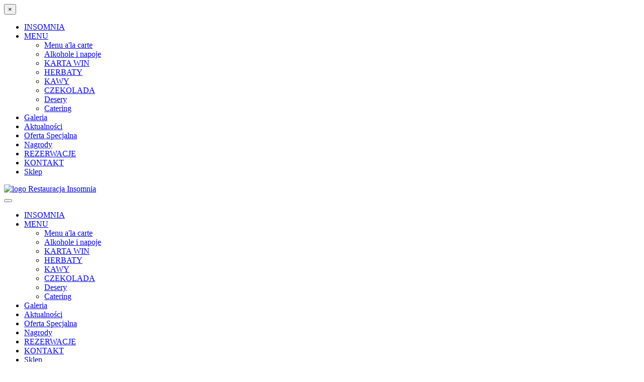

--- FILE ---
content_type: text/html; charset=utf-8
request_url: https://insomnia-restauracja.pl/nagrody/86-laur-klienta
body_size: 5515
content:


<!DOCTYPE html>
<html lang="pl-pl" dir="ltr">
<head>
    <meta charset="utf-8">
	<meta http-equiv="X-UA-Compatible" content="IE=edge">
	<meta name="viewport" content="width=device-width, initial-scale=1.0">
	<meta name="author" content="rKonik Rafał Kobyliński www.rkonik.com">
	<meta name="facebook-domain-verification" content="cbf9yymicv5oys5hqalkfre7n1gf67">
	<meta name="description" content="Zapraszamy Państwa do eleganckiej restauracji gdzie mogą państwo zasmakować kuchnie włoska, śródziemnomorska oraz tradycyjne potrawy kuchni polskiej.Serdecznie ">
	<meta name="generator" content="MYOB">
	<title>INSOMNIA Cafe &amp; Restaurant - Restauracja Lublin - Laur klienta</title>
	<link href="/templates/insomnia/favicon.ico" rel="icon" type="image/vnd.microsoft.icon">
<link href="/media/plg_system_jcepro/site/css/content.min.css?fe2b19f2ee347603dcb1ee4916167c1f" rel="stylesheet" />
	<link href="/media/plg_system_jcemediabox/css/jcemediabox.min.css?2c837ab2c7cadbdc35b5bd7115e9eff1" rel="stylesheet" />
	<link href="https://use.fontawesome.com/releases/v5.8.1/css/all.css?5.8.1" rel="stylesheet" />
	<link href="/templates/insomnia/css/template.css?3.0.7.2" rel="stylesheet" />
	<link href="/templates/insomnia/css/app.css?4.0.0" rel="stylesheet" />
	<link href="/templates/insomnia/css/bootstrap.css?5.2.3" rel="stylesheet" />
	<link href="/templates/insomnia/css/custom.css?3.0.7" rel="stylesheet" />
	<link href="/components/com_sppagebuilder/assets/css/font-awesome-6.min.css?320bd0471c3e8d6b9dd55c98e185506c" rel="stylesheet" />
	<link href="/components/com_sppagebuilder/assets/css/font-awesome-v4-shims.css?320bd0471c3e8d6b9dd55c98e185506c" rel="stylesheet" />
	<link href="/components/com_sppagebuilder/assets/css/animate.min.css?320bd0471c3e8d6b9dd55c98e185506c" rel="stylesheet" />
	<link href="/components/com_sppagebuilder/assets/css/sppagebuilder.css?320bd0471c3e8d6b9dd55c98e185506c" rel="stylesheet" />
	<link href="/components/com_sppagebuilder/assets/css/magnific-popup.css" rel="stylesheet" />
	<style>@media(min-width: 1400px) {.sppb-row-container { max-width: 1320px; }}</style>
<script src="/media/vendor/jquery/js/jquery.min.js?3.7.1"></script>
	<script src="/media/legacy/js/jquery-noconflict.min.js?647005fc12b79b3ca2bb30c059899d5994e3e34d"></script>
	<script src="/media/mod_menu/js/menu-es5.min.js?865dcd63f65f4e3c39a973f641f28c6b" nomodule defer></script>
	<script src="/media/plg_system_jcemediabox/js/jcemediabox.min.js?2c837ab2c7cadbdc35b5bd7115e9eff1"></script>
	<script src="/templates/insomnia/js/lazysizes.min.js?5.2.0"></script>
	<script src="/components/com_sppagebuilder/assets/js/jquery.parallax.js?320bd0471c3e8d6b9dd55c98e185506c"></script>
	<script src="/components/com_sppagebuilder/assets/js/sppagebuilder.js?320bd0471c3e8d6b9dd55c98e185506c" defer></script>
	<script src="/components/com_sppagebuilder/assets/js/addons/text_block.js"></script>
	<script src="/components/com_sppagebuilder/assets/js/jquery.magnific-popup.min.js"></script>
	<script src="/components/com_sppagebuilder/assets/js/addons/image.js"></script>
	<script>jQuery(document).ready(function(){WfMediabox.init({"base":"\/","theme":"standard","width":"","height":"","lightbox":0,"shadowbox":0,"icons":1,"overlay":1,"overlay_opacity":0,"overlay_color":"","transition_speed":300,"close":2,"labels":{"close":"PLG_SYSTEM_JCEMEDIABOX_LABEL_CLOSE","next":"PLG_SYSTEM_JCEMEDIABOX_LABEL_NEXT","previous":"PLG_SYSTEM_JCEMEDIABOX_LABEL_PREVIOUS","cancel":"PLG_SYSTEM_JCEMEDIABOX_LABEL_CANCEL","numbers":"PLG_SYSTEM_JCEMEDIABOX_LABEL_NUMBERS","numbers_count":"PLG_SYSTEM_JCEMEDIABOX_LABEL_NUMBERS_COUNT","download":"PLG_SYSTEM_JCEMEDIABOX_LABEL_DOWNLOAD"},"swipe":true,"expand_on_click":true});});</script>
	<script>
				document.addEventListener("DOMContentLoaded", () =>{
					window.htmlAddContent = window?.htmlAddContent || "";
					if (window.htmlAddContent) {
        				document.body.insertAdjacentHTML("beforeend", window.htmlAddContent);
					}
				});
			</script>

    <!-- Google Tag Manager -->
    <script>(function (w, d, s, l, i) {
            w[l] = w[l] || [];
            w[l].push({
                'gtm.start':
                    new Date().getTime(), event: 'gtm.js'
            });
            var f = d.getElementsByTagName(s)[0],
                j = d.createElement(s), dl = l != 'dataLayer' ? '&l=' + l : '';
            j.async = true;
            j.src =
                'https://www.googletagmanager.com/gtm.js?id=' + i + dl;
            f.parentNode.insertBefore(j, f);
        })(window, document, 'script', 'dataLayer', 'GTM-NVW7WX8');</script>
    <!-- End Google Tag Manager -->
</head>
<body>
<!-- Google Tag Manager (noscript) -->
<noscript>
    <iframe src="https://www.googletagmanager.com/ns.html?id=GTM-NVW7WX8"
            height="0" width="0" style="display:none;visibility:hidden"></iframe>
</noscript>
<!-- End Google Tag Manager (noscript) -->

<div class="off-canvas position-left" id="offCanvas" data-off-canvas>
    <!-- Close button -->
    <button class="close-button" aria-label="Close menu" type="button" data-close>
        <span aria-hidden="true">&times;</span>
    </button>

    <div class="topmenu--offcanvas">
        <ul class="vertical menu large-horizontal dropdown "  data-responsive-menu="drilldown large-dropdown">
	<li class="nav-item item-101"><a href="/insomnia" >INSOMNIA</a></li><li class="nav-item item-102 deeper parent"><a href="/menu" >MENU</a><ul class="menu "><li class="nav-item item-138"><a href="/menu/a-la-carte" >Menu a'la carte</a></li><li class="nav-item item-790"><a href="/menu/alkohole" >Alkohole i napoje</a></li><li class="nav-item item-127"><a href="/menu/karta-win" >KARTA WIN</a></li><li class="nav-item item-139"><a href="/menu/herbaty" >HERBATY</a></li><li class="nav-item item-1012"><a href="/menu/kawy" >KAWY</a></li><li class="nav-item item-140"><a href="/menu/czekolada" >CZEKOLADA</a></li><li class="nav-item item-150"><a href="/menu/desery" >Desery</a></li><li class="nav-item item-465"><a href="/catering" >Catering</a></li></ul></li><li class="nav-item item-609"><a href="/galeria?catid=27" class=" rrrr">Galeria</a></li><li class="nav-item item-178 default"><a href="/" >Aktualności</a></li><li class="nav-item item-427"><a href="/catering" >Oferta Specjalna</a></li><li class="nav-item item-186 current active"><a href="/nagrody" aria-current="location">Nagrody</a></li><li class="nav-item item-104"><a href="/rezerwacje" >REZERWACJE</a></li><li class="nav-item item-106"><a href="/kontakt" >KONTAKT</a></li><li class="nav-item item-543"><a href="https://www.insomniahome.pl/" >Sklep</a></li></ul>
    </div>
</div>

<div class="off-canvas-content" data-off-canvas-content>
    <header class="header">
        <div class="grid-container">
            <div class="grid-css grid-css--logo bglogo">
                <div></div>
                <div class="cell logo--img">
                    <a href="/">
                        <img src="https://insomnia-restauracja.pl/templates/insomnia/images/logo/InsomniaH&R_logo.svg" alt="logo Restauracja Insomnia"
                             class="logo-picture float-center">
                    </a>
                </div>
                <div class="title-bar-right off-menu">
                    <button class="burger-icon" type="button" data-open="offCanvas"></button>
                </div>
            </div>

            <div class="grid-x small-12 logo">

                <div class="cell topmenu">
                    <ul class="vertical menu large-horizontal dropdown "  data-responsive-menu="drilldown large-dropdown">
	<li class="nav-item item-101"><a href="/insomnia" >INSOMNIA</a></li><li class="nav-item item-102 deeper parent"><a href="/menu" >MENU</a><ul class="menu "><li class="nav-item item-138"><a href="/menu/a-la-carte" >Menu a'la carte</a></li><li class="nav-item item-790"><a href="/menu/alkohole" >Alkohole i napoje</a></li><li class="nav-item item-127"><a href="/menu/karta-win" >KARTA WIN</a></li><li class="nav-item item-139"><a href="/menu/herbaty" >HERBATY</a></li><li class="nav-item item-1012"><a href="/menu/kawy" >KAWY</a></li><li class="nav-item item-140"><a href="/menu/czekolada" >CZEKOLADA</a></li><li class="nav-item item-150"><a href="/menu/desery" >Desery</a></li><li class="nav-item item-465"><a href="/catering" >Catering</a></li></ul></li><li class="nav-item item-609"><a href="/galeria?catid=27" class=" rrrr">Galeria</a></li><li class="nav-item item-178 default"><a href="/" >Aktualności</a></li><li class="nav-item item-427"><a href="/catering" >Oferta Specjalna</a></li><li class="nav-item item-186 current active"><a href="/nagrody" aria-current="location">Nagrody</a></li><li class="nav-item item-104"><a href="/rezerwacje" >REZERWACJE</a></li><li class="nav-item item-106"><a href="/kontakt" >KONTAKT</a></li><li class="nav-item item-543"><a href="https://www.insomniahome.pl/" >Sklep</a></li></ul>
                </div>
            </div>
        </div>

    </header>

	
	
    <section class="main-content">
        <div class="grid-container">
            <div class="grid-css">
				                <div class="com-content-article item-page" itemscope itemtype="https://schema.org/Article">
    <meta itemprop="inLanguage" content="pl-PL">
    
    
        <div class="page-header">
        <h1 itemprop="headline">
            Laur klienta        </h1>
                            </div>
        
        
    
    
        
                                                <div itemprop="articleBody" class="com-content-article__body">
        
<p style="text-align: justify;">Na rynku gastronomicznym wyróżnia nas to, że każdy w&nbsp; restauracji Insomnia&nbsp; czuje się swobodnie. Nasz zespół pracowników jest stały i rozpoznaje gości, którzy jadają w restauracji. Zna ich upodobania, styl. Goście przychodzący do Insomni nie czują się anonimowo, czują się jak dobrzy znajomi właścicieli lub jak gwiazda- ktoś godny uwagi i starań. Mamy pełną świadomość, że klienci płacąc za nasze usługi de facto płacą za przywilej poczucia się bogatym i ważnym choć na kilka godzin. Spełniamy ich marzenia, po prostu dbamy o nich. Nasza restauracja daje szansę na zmianę w kogoś innego, przynajmniej na krótką chwilę. Kiedy udaje nam się odegrać swoją rolę, odrywamy gości od przyziemnego życia wtedy spełniamy swoją misję.</p>
<p><img src="/images/nagrody/2015-07-08-kiss_od_Butrynowej.jpg" alt="kiss od Butrynowej" width="640" height="640" /></p>    </div>

        
                                        </div>

            </div>
        </div>
    </section>

    <section>

    </section>

    <!--    Niezadeklarowana pozycja w manifeście-->
    

    
    


    

    <section class="menu-restauracji-section">
        <div class="grid-container">
            <div class="grid-css grid-css--menu-restauracja">
                <div class="ramka-wrap">
                    <div class="ramka">
                        <p class="poznaj-menu">Poznaj menu restauracji Insomnia</p>
                        <a href="/menu/a-la-carte"><p class="poznaj-menu--show">pokaż</p></a>
                    </div>
                </div>
            </div>
        </div>
    </section>

	
    <section class="recommends">
        <div class="grid-container recommends--top-line">
            <div class="mod-sppagebuilder  sp-page-builder" data-module_id="112">
	<div class="page-content">
		<section id="section-id-1646222719440" class="sppb-section" ><div class="sppb-row-container"><div class="sppb-row"><div class="sppb-col-md-7  " id="column-wrap-id-1646222719439"><div id="column-id-1646222719439" class="sppb-column " ><div class="sppb-column-addons"><div id="sppb-addon-wrapper-1646222719443" class="sppb-addon-wrapper  addon-root-text-block"><div id="sppb-addon-1646222719443" class="clearfix  "     ><div class="sppb-addon sppb-addon-text-block " ><h3 class="sppb-addon-title">Szef kuchni Łukasz Kozłowski poleca</h3><div class="sppb-addon-content  "><p><strong>Homar podany z pikantnym sosem limonkowym i wanilią, danie na wcześniejsze zamówienie.</strong></p>
<p>Lobster served with spicy lime sauce &amp; aroma of vanilla- dish for special request.</p></div></div><style type="text/css">#sppb-addon-1646222719443{
box-shadow: 0 0 0 0 #ffffff;
}#sppb-addon-1646222719443{
border-radius: 0px;
}#sppb-addon-wrapper-1646222719443{
margin-top: 0px;
margin-right: 0px;
margin-bottom: 30px;
margin-left: 0px;
}
@media (max-width: 1199.98px) {#sppb-addon-wrapper-1646222719443{margin-top: 0px;
margin-right: 0px;
margin-bottom: 30px;
margin-left: 0px;}}
@media (max-width: 991.98px) {#sppb-addon-wrapper-1646222719443{margin-top: 0px;
margin-right: 0px;
margin-bottom: 30px;
margin-left: 0px;}}
@media (max-width: 767.98px) {#sppb-addon-wrapper-1646222719443{}}
@media (max-width: 575.98px) {#sppb-addon-wrapper-1646222719443{}}#sppb-addon-1646222719443 .sppb-addon-title{
}
#sppb-addon-1646222719443 .sppb-addon-title{
}
@media (max-width: 1199.98px) {#sppb-addon-1646222719443 .sppb-addon-title{}}
@media (max-width: 991.98px) {#sppb-addon-1646222719443 .sppb-addon-title{}}
@media (max-width: 767.98px) {#sppb-addon-1646222719443 .sppb-addon-title{}}
@media (max-width: 575.98px) {#sppb-addon-1646222719443 .sppb-addon-title{}}</style><style type="text/css">#sppb-addon-1646222719443 .sppb-addon-text-block{
}#sppb-addon-1646222719443 .sppb-addon-text-block .sppb-addon-content{
}
@media (max-width: 1199.98px) {#sppb-addon-1646222719443 .sppb-addon-text-block .sppb-addon-content{}}
@media (max-width: 991.98px) {#sppb-addon-1646222719443 .sppb-addon-text-block .sppb-addon-content{}}
@media (max-width: 767.98px) {#sppb-addon-1646222719443 .sppb-addon-text-block .sppb-addon-content{}}
@media (max-width: 575.98px) {#sppb-addon-1646222719443 .sppb-addon-text-block .sppb-addon-content{}}#sppb-addon-1646222719443 .sppb-textblock-column{
}</style></div></div><div id="sppb-addon-wrapper-1647432017317" class="sppb-addon-wrapper  addon-root-image"><div id="sppb-addon-1647432017317" class="clearfix  "     ><div class="sppb-addon sppb-addon-single-image   sppb-addon-image-shape"><div class="sppb-addon-content"><div class="sppb-addon-single-image-container"><img class="sppb-img-responsive " src="/images/2022/03/16/homar.png"  alt="Image" title="" width="" height="" /></div></div></div><style type="text/css">#sppb-addon-1647432017317{
box-shadow: 0 0 0 0 #ffffff;
}#sppb-addon-1647432017317{
border-radius: 0px;
}#sppb-addon-wrapper-1647432017317{
margin-top: 0px;
margin-right: 0px;
margin-bottom: 30px;
margin-left: 0px;
}
@media (max-width: 1199.98px) {#sppb-addon-wrapper-1647432017317{margin-top: 0px;
margin-right: 0px;
margin-bottom: 30px;
margin-left: 0px;}}
@media (max-width: 991.98px) {#sppb-addon-wrapper-1647432017317{margin-top: 0px;
margin-right: 0px;
margin-bottom: 30px;
margin-left: 0px;}}
@media (max-width: 767.98px) {#sppb-addon-wrapper-1647432017317{}}
@media (max-width: 575.98px) {#sppb-addon-wrapper-1647432017317{}}#sppb-addon-1647432017317 .sppb-addon-title{
}</style><style type="text/css">#sppb-addon-1647432017317 .sppb-addon-single-image-container img{
border-radius: 0px;
}#sppb-addon-1647432017317 img{
}#sppb-addon-1647432017317 .sppb-addon-single-image-container{
border-radius: 0px;
}#sppb-addon-1647432017317{
text-align: center;
}</style></div></div></div></div></div><div class="sppb-col-md-5  " id="column-wrap-id-1647431951541"><div id="column-id-1647431951541" class="sppb-column   lunche" ><div class="sppb-column-addons"><div id="sppb-addon-wrapper-1646239379713" class="sppb-addon-wrapper  addon-root-image"><div id="sppb-addon-1646239379713" class="clearfix  "     ><div class="sppb-addon sppb-addon-single-image   sppb-addon-image-shape"><div class="sppb-addon-content"><div class="sppb-addon-single-image-container"><a href="/footer-link-zdjecia" ><img class="sppb-img-responsive " src="/images/2022/08/28/2022-08-28-wesele-nadolestrony.jpg"  alt="Image" title="" width="" height="" /></a></div></div></div><style type="text/css">#sppb-addon-1646239379713{
box-shadow: 0 0 0 0 #ffffff;
}#sppb-addon-1646239379713{
border-radius: 0px;
}#sppb-addon-wrapper-1646239379713{
margin-top: 0px;
margin-right: 0px;
margin-bottom: 30px;
margin-left: 0px;
}
@media (max-width: 1199.98px) {#sppb-addon-wrapper-1646239379713{margin-top: 0px;
margin-right: 0px;
margin-bottom: 30px;
margin-left: 0px;}}
@media (max-width: 991.98px) {#sppb-addon-wrapper-1646239379713{margin-top: 0px;
margin-right: 0px;
margin-bottom: 30px;
margin-left: 0px;}}
@media (max-width: 767.98px) {#sppb-addon-wrapper-1646239379713{}}
@media (max-width: 575.98px) {#sppb-addon-wrapper-1646239379713{}}#sppb-addon-1646239379713 .sppb-addon-title{
}</style><style type="text/css">#sppb-addon-1646239379713 .sppb-addon-single-image-container img{
border-radius: 0px;
}#sppb-addon-1646239379713 img{
}#sppb-addon-1646239379713 .sppb-addon-single-image-container{
border-radius: 0px;
}#sppb-addon-1646239379713{
text-align: center;
}</style></div></div></div></div></div></div></div></section><style type="text/css">.sp-page-builder .page-content #section-id-1646222719440{box-shadow:0 0 0 0 #ffffff;}.sp-page-builder .page-content #section-id-1646222719440{padding-top:0px;padding-right:0px;padding-bottom:50px;padding-left:0px;margin-top:0px;margin-right:0px;margin-bottom:0px;margin-left:0px;border-radius:0px;}@media (max-width:1199.98px) {.sp-page-builder .page-content #section-id-1646222719440{padding-top:0px;padding-right:0px;padding-bottom:50px;padding-left:0px;margin-top:0px;margin-right:0px;margin-bottom:0px;margin-left:0px;}}@media (max-width:991.98px) {.sp-page-builder .page-content #section-id-1646222719440{padding-top:0px;padding-right:0px;padding-bottom:50px;padding-left:0px;margin-top:0px;margin-right:0px;margin-bottom:0px;margin-left:0px;}}.sp-page-builder .page-content #section-id-1646222719440.sppb-row-overlay{border-radius:0px;}#column-id-1646222719439{padding-top:32px;padding-right:85px;padding-bottom:32px;padding-left:85px;border-radius:0px;}@media (max-width:1199.98px) {#column-id-1646222719439{padding-top:32px;padding-right:85px;padding-bottom:32px;padding-left:85px;}}@media (max-width:991.98px) {#column-id-1646222719439{padding-top:32px;padding-right:85px;padding-bottom:32px;padding-left:85px;}}@media (max-width:767.98px) {#column-id-1646222719439{padding-top:32px;padding-right:0px;padding-bottom:32px;padding-left:0px;}}@media (max-width:575.98px) {#column-id-1646222719439{padding-top:32px;padding-right:0px;padding-bottom:32px;padding-left:0px;}}#column-wrap-id-1646222719439{max-width:58.333333333333%;flex-basis:58.333333333333%;}@media (max-width:1199.98px) {#column-wrap-id-1646222719439{max-width:58.333333333333%;flex-basis:58.333333333333%;}}@media (max-width:991.98px) {#column-wrap-id-1646222719439{max-width:58.333333333333%;flex-basis:58.333333333333%;}}@media (max-width:767.98px) {#column-wrap-id-1646222719439{max-width:100%;flex-basis:100%;}}@media (max-width:575.98px) {#column-wrap-id-1646222719439{max-width:100%;flex-basis:100%;}}#column-id-1646222719439 .sppb-column-overlay{border-radius:0px;}#column-wrap-id-1647431951541{max-width:41.666666666667%;flex-basis:41.666666666667%;}@media (max-width:1199.98px) {#column-wrap-id-1647431951541{max-width:41.666666666667%;flex-basis:41.666666666667%;}}@media (max-width:991.98px) {#column-wrap-id-1647431951541{max-width:41.666666666667%;flex-basis:41.666666666667%;}}@media (max-width:767.98px) {#column-wrap-id-1647431951541{max-width:100%;flex-basis:100%;}}@media (max-width:575.98px) {#column-wrap-id-1647431951541{max-width:100%;flex-basis:100%;}}</style>	</div>
</div>
        </div>
    </section>

    
		
    <section class="social">
        <div class="grid-container">
            <div class="grid-css grid-css--social grid-css--center">

                <h3>Gdzie nas znajdziesz</h3>

                                <a href="https://www.facebook.com/InsomniaRestauracja/" class="social--facebook">
                    <picture>
                        <source srcset="https://insomnia-restauracja.pl/templates/insomnia/images/facebook.png" media="(min-width: 640px)">
                        <img srcset="https://insomnia-restauracja.pl/templates/insomnia/images/facebook_m.png" alt="logo facebook">
                    </picture>
                    <p>Facebook</p>
                </a>
                
	                            <a href="https://www.instagram.com/insomniarestauracja" class="social--instagram">
                    <picture>
                        <source srcset="https://insomnia-restauracja.pl/templates/insomnia/images/instagram.png" media="(min-width: 640px)">
                        <img srcset="https://insomnia-restauracja.pl/templates/insomnia/images/instagram_m.png" alt="logo instagram">
                    </picture>
                    <p>Instagram</p>
                </a>
	            
            </div>
        </div>
    </section>

    
    <section class="pfr">
        <div class="grid-container">
            <div class="grid-css grid-css--center">
                <picture>
                    <source srcset="https://insomnia-restauracja.pl/templates/insomnia/images/PFRpoziom.jpg" media="(min-width: 640px)">
                    <img srcset="https://insomnia-restauracja.pl/templates/insomnia/images/PFR.jpg" alt="pfr">
                </picture>
            </div>
        </div>
    </section>

    
    <footer>
        <div class="grid-css grid-css--center">
            <div class="aagrid-x">


                <!--                <div class="cell small-centered">-->
                <!--                    <div id="TA_certificateOfExcellence32" class="TA_certificateOfExcellence">-->
                <!--                        <ul id="hN4E6lxKviL" class="TA_links kKPtNw">-->
                <!--                            <li id="MSEwSIsAttij" class="rcah0cvwd0">-->
                <!--                                <a target="_blank"-->
                <!--                                   href="http://pl.tripadvisor.com/Restaurant_Review-g274818-d4183363-Reviews-Restauracja_Insomnia-Lublin_Lublin_Province_Eastern_Poland.html">-->
                <!--                                    <img src="http://pl.tripadvisor.com/img/cdsi/img2/awards/CoE2015_WidgetAsset-14348-2.png"-->
                <!--                                         alt="TripAdvisor" class="widCOEImg" id="CDSWIDCOELOGO"/></a>-->
                <!--                            </li>-->
                <!--                        </ul>-->
                <!--                    </div>-->
                <!--                    <script src="http://www.jscache.com/wejs?wtype=certificateOfExcellence&amp;uniq=32&amp;locationId=4183363&amp;lang=pl&amp;year=2015&amp;display_version=2"></script>-->
                <!---->
                <!--                </div>-->


            </div>

        </div>

        <div class="grid-css grid-css--copyright copyright--bg">
            <div class="paycard">
                <img class="payIcon lazyload" data-srcset="https://insomnia-restauracja.pl/templates/insomnia/images/karty.png"
                     alt="Akceptowane karty płatnicze"
                     width="250" height="25"/>
            </div>
            <div class="copyright--info">© INSOMNIA wszelkie prawa zastrzeżone 2026</div>
        </div>

	        </footer>
</div>
<script src="/templates/insomnia/js/app.js"></script>
</body>
</html>

--- FILE ---
content_type: text/plain
request_url: https://www.google-analytics.com/j/collect?v=1&_v=j102&a=2067146537&t=pageview&_s=1&dl=https%3A%2F%2Finsomnia-restauracja.pl%2Fnagrody%2F86-laur-klienta&ul=en-us%40posix&dt=INSOMNIA%20Cafe%20%26%20Restaurant%20-%20Restauracja%20Lublin%20-%20Laur%20klienta&sr=1280x720&vp=1280x720&_u=YEBAAEABAAAAACAAI~&jid=1042447273&gjid=1565051440&cid=2011656667.1768952401&tid=UA-3093591-24&_gid=435300483.1768952401&_r=1&_slc=1&gtm=45He61g1n81NVW7WX8v812486013za200zd812486013&gcd=13l3l3l3l1l1&dma=0&tag_exp=103116026~103200004~104527906~104528500~104684208~104684211~105391253~115938466~115938469~116491845~117041588&z=447097795
body_size: -453
content:
2,cG-7T045FRFB0